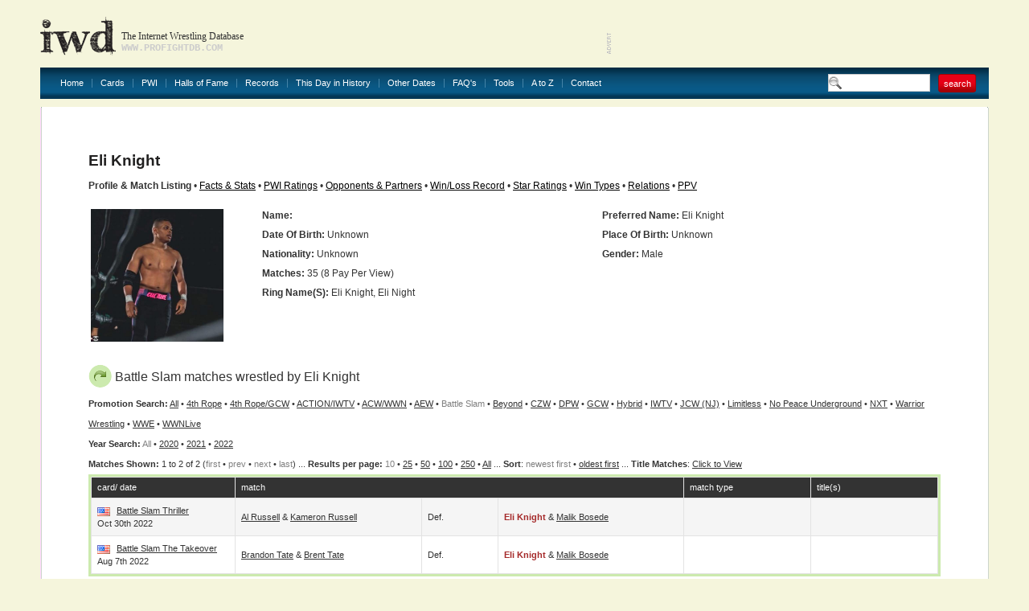

--- FILE ---
content_type: text/html
request_url: http://www.profightdb.com/wrestlers/eli-knight-17449.html?prom_id=462&res=10
body_size: 14032
content:
<!DOCTYPE html PUBLIC "-//W3C//DTD XHTML 1.0 Transitional//EN" "http://www.w3.org/TR/xhtml1/DTD/xhtml1-transitional.dtd">
<html xmlns="http://www.w3.org/1999/xhtml">
<head>
<meta http-equiv="Content-Type" content="text/html; charset=UTF-8" />
<meta name="verify-v1" content="rs5ARNzFcIaZIuOvV2D8+jrVX6lvYx81JMaXibOA/TU=" />
<meta name="msvalidate.01" content="12FA92E57C225DA0B513F83E5398534E" />
<meta name="y_key" content="fff7ab8e0db21f0c" />
<meta name="verify_w" content="d93cd1de54593e24588ff3b9dc2eb628" />
<title>Eli Knight: Profile &amp; Match Listing - Internet Wrestling Database (IWD)</title>
<meta name="keywords" content="pro wrestling, wrestling database, Eli Knight" />
<meta name="description" content="Discover information about Eli Knight and view their match history at the Internet Wrestling Database" />

<!-- Begin Cookie Consent plugin by Silktide - http://silktide.com/cookieconsent -->
<script type="text/javascript">
    window.cookieconsent_options = {"message":"IWD uses cookies to ensure you get the best experience on our website","dismiss":"Got it!","learnMore":"More info","link":null,"theme":"light-bottom"};
</script>

<script type="text/javascript" src="//s3.amazonaws.com/cc.silktide.com/cookieconsent.latest.min.js"></script>
<!-- End Cookie Consent plugin -->

<script language="JavaScript" type="text/javascript">

// document.write('Your settings are ' + screen.width + ' x ' + screen.height + '');
if (screen.width >= 1600) {
document.write('<link rel="stylesheet" type="text/css" href="/css/style-1600.css"/>');
} else if (screen.width >= 1440) {
document.write('<link rel="stylesheet" type="text/css" href="/css/style-1440.css"/>');
} else if (screen.width >= 1280) {
document.write('<link rel="stylesheet" type="text/css" href="/css/style-1280.css"/>');
} else  {
document.write('<link rel="stylesheet" type="text/css" href="/css/style.css"/>');
}
//  End -->
</script>

<link rel="stylesheet" href="/css/sIFR-screen.css" type="text/css" media="screen" />
<link rel="stylesheet" href="/css/sIFR-print.css" type="text/css" media="print" />
<script type="text/javascript" src="/swf/sifr/sifr.js"></script>
<script type="text/javascript" src="/common/functions.js"></script>
<!--[if IE 6]>
	<script type="text/javascript" src="/css/unitpngfix/unitpngfix.js"></script>
	<style type="text/css" media="screen">
      body {behavior: url(/css/csshover.htc);} 
   </style>
<![endif]-->
</head>
<body>
<div class="top-wrapper">
	<div class="wrapper">
		<div class="header">
			<a href="/" class="logo"></a>
			<div class="slogan">
				<div class="heading">The Internet Wrestling Database</div>
				<div class="url">www.profightdb.com</div>
			</div>
			<div class="adverts">
<script async src="https://pagead2.googlesyndication.com/pagead/js/adsbygoogle.js"></script>
<ins class="adsbygoogle"
     style="display:inline-block;width:468px;height:60px"
     data-ad-client="ca-pub-4529850940040690"
     data-ad-slot="8256635754"></ins>
<script>
     (adsbygoogle = window.adsbygoogle || []).push({});
</script>			</div>
		</div>
		<div class="nav"><ul><li><a href="/">Home</a></li><li><a href="/cards/pg1-no.html">Cards</a></li><li><a href="/pwi-500/2020.html">PWI</a><ul><li><a href="/pwi-500/2021.html">PWI 500</a></li><li><a href="/pwi-female-50/2021.html">PWI Female 50/100/150</a></li><li><a href="/pwi-monthly-index.html">PWI Monthly Ratings</a></li><li><a href="/pwi-cover-history.html">PWI Cover History</a></li></li></ul></li><li><a href="/halls-of-fame.html">Halls of Fame</a></li><li><a href="/records.html">Records</a></li><li><a href="/this-day-in-history.html">This Day in History</a></li><li><a href="/date-search.php">Other Dates</a><ul><li><a href="/date-search.html">Date Search</a></li><li><a href="/year-search.html?year=2022">Year Search</a></li></ul></li><li><a href="/faq.html">FAQ's</a></li><li><a href="/rss.xml">Tools</a><ul><li><a href="/rss.xml">Official RSS Feed</a></li><li><a href="/link-to-us.html">Link To Us</a></li></ul></li><li><a href="/atoz.html">A to Z</a></li><li><a href="/contact-form.html" class="last">Contact</a></li></ul>
			<form class="search-box" action="/search.html" method="get"><input type="text" name="search-term" value="" /><input type="submit" name="submit" value="search" class="red-button"/></form>
		</div>
		<div class="content-wrapper">
			<div class="ct"></div><div class="content">
	<div class="top">
	<div class="left" ></div>
	<form class="right" action="/" method="post">
			</form>
	<div class="clear"></div>
</div>	<div><script type="text/javascript" src="/common/popup.js"></script>
<h1>
	Eli Knight</h1>
<b>Profile &amp; Match Listing</b> &#149; <a href="/facts-and-stats/eli-knight-17449.html">Facts &amp; Stats</a> &#149; <a href="/pwi/eli-knight-17449.html">PWI Ratings</a> &#149; <a href="/wrestler_search/eli-knight-17449.html">Opponents &amp; Partners</a> &#149; <a href="/winlossrecord/eli-knight-17449.html">Win/Loss Record</a> &#149; <a href="/wrestler-star-ratings/eli-knight-17449.html">Star Ratings</a> &#149; <a href="/wrestler-win-types/eli-knight-17449.html">Win Types</a> &#149; <a href="/relations/eli-knight-17449.html">Relations</a> &#149; <a href="/wrestler-ppv/eli-knight-17449.html">PPV</a>
<br/>&nbsp;
<table border="0" class="nowrap" width="100%">
	<tr>
		<td rowspan="7" width="20%">
			<div class="image-style">
				<a href='http://www.profightdb.com/img/wrestlers/thumbs-600/44d3a35582eliknight.jpeg' onclick="popup('http://www.profightdb.com/img/wrestlers/thumbs-600/44d3a35582eliknight.jpeg', 600, 600); return false;"><img src='/img/wrestlers/thumbs-600/44d3a35582eliknight.jpeg' alt='Eli Knight' height='165'/></a></div></td><td width="40%" valign="top"><strong>Name:</strong>    </td><td width="40%" valign="top"><strong>Preferred Name:</strong> Eli Knight</td></tr><tr><td valign="top"><strong>Date Of Birth:</strong> Unknown</td><td valign="top" style="white-space:normal"><strong>Place of Birth:</strong> Unknown</td></tr><tr><td valign="top"><strong>Nationality:</strong> Unknown</td><td valign="top"><strong>Gender:</strong> Male</td></tr><tr><td colspan="2" valign="top"><strong>Matches:</strong> 35 (8 Pay Per View)</td></tr><tr><td colspan="2" valign="top"><strong>Ring Name(s):</strong> Eli Knight, Eli Night</td></tr>
<tr><td colspan='2'>&nbsp;</td></tr><tr><td colspan='2' valign='top'>&nbsp;</td></tr></table><div class="table green"><h2><img src="/img/arrow.png" alt="star"/>Battle Slam matches wrestled by Eli Knight</h2><b>Promotion Search:</b> <a href="/wrestlers/eli-knight-17449.html?res=10">All</a> &#149; <a href="/wrestlers/eli-knight-17449.html?prom_id=649&amp;res=10">4th Rope</a>  &#149; <a href="/wrestlers/eli-knight-17449.html?prom_id=628&amp;res=10">4th Rope/GCW</a>  &#149; <a href="/wrestlers/eli-knight-17449.html?prom_id=483&amp;res=10">ACTION/IWTV</a>  &#149; <a href="/wrestlers/eli-knight-17449.html?prom_id=296&amp;res=10">ACW/WWN</a>  &#149; <a href="/wrestlers/eli-knight-17449.html?prom_id=285&amp;res=10">AEW</a>  &#149; <font color="gray">Battle Slam</font>  &#149; <a href="/wrestlers/eli-knight-17449.html?prom_id=188&amp;res=10">Beyond</a>  &#149; <a href="/wrestlers/eli-knight-17449.html?prom_id=31&amp;res=10">CZW</a>  &#149; <a href="/wrestlers/eli-knight-17449.html?prom_id=449&amp;res=10">DPW</a>  &#149; <a href="/wrestlers/eli-knight-17449.html?prom_id=226&amp;res=10">GCW</a>  &#149; <a href="/wrestlers/eli-knight-17449.html?prom_id=431&amp;res=10">Hybrid</a>  &#149; <a href="/wrestlers/eli-knight-17449.html?prom_id=283&amp;res=10">IWTV</a>  &#149; <a href="/wrestlers/eli-knight-17449.html?prom_id=261&amp;res=10">JCW (NJ)</a>  &#149; <a href="/wrestlers/eli-knight-17449.html?prom_id=538&amp;res=10">Limitless</a>  &#149; <a href="/wrestlers/eli-knight-17449.html?prom_id=369&amp;res=10">No Peace Underground</a>  &#149; <a href="/wrestlers/eli-knight-17449.html?prom_id=103&amp;res=10">NXT</a>  &#149; <a href="/wrestlers/eli-knight-17449.html?prom_id=256&amp;res=10">Warrior Wrestling</a>  &#149; <a href="/wrestlers/eli-knight-17449.html?prom_id=2&amp;res=10">WWE</a>  &#149; <a href="/wrestlers/eli-knight-17449.html?prom_id=155&amp;res=10">WWNLive</a> <br/><b>Year Search:</b> <font color="gray">All</font>  &#149; <a href="/wrestlers/eli-knight-17449.html?prom_id=462&year=2020&amp;res=10">2020</a> &#149; <a href="/wrestlers/eli-knight-17449.html?prom_id=462&year=2021&amp;res=10">2021</a> &#149; <a href="/wrestlers/eli-knight-17449.html?prom_id=462&year=2022&amp;res=10">2022</a><br/><b>Matches Shown: </b> 1 to 2 of 2 (<font color="gray">first</font> &#149; <font color="gray">prev</font> &#149; <font color="gray">next</font> &#149; <font color="gray">last</font>) ... <b>Results per page:</b> <font color="gray">10</font> &#149; <a href="/wrestlers/eli-knight-17449.html?prom_id=462&amp;res=25">25</a> &#149; <a href="/wrestlers/eli-knight-17449.html?prom_id=462&amp;">50</a> &#149; <a href="/wrestlers/eli-knight-17449.html?prom_id=462&amp;res=100">100</a> &#149; <a href="/wrestlers/eli-knight-17449.html?prom_id=462&amp;res=250">250</a> &#149; <a href="/wrestlers/eli-knight-17449.html?prom_id=462&amp;res=5000">All</a> ... <b>Sort</b>: <font color='gray'>newest first</font> &#149; <a href="/wrestlers/eli-knight-17449.html??prom_id=462&amp;res=10&amp;sort=rev">oldest first</a> ... <b>Title Matches</b>: <script type="text/javascript">
function toggle(obj) {
          var obj=document.getElementById(obj);
          if (obj.style.display == "block") obj.style.display = "none";
          else obj.style.display = "block";
}
</script>
<a href="javascript: void(0);" onClick="toggle('q1')">Click to View</a>
<div id="q1" style="display:none;">
<table><tr><td valign="top">
<a href='/wrestlers/eli-knight-17449.html?prom_id=462&amp;res=10&amp;title=1348'>ACTION Tag Team Titles</a><br/><a href='/wrestlers/eli-knight-17449.html?prom_id=462&amp;res=10&amp;title=791'>GCW Tag Team Titles</a><br/><a href='/wrestlers/eli-knight-17449.html?prom_id=462&amp;res=10&amp;title=1349'>SUP Tag Team Titles</a><br/></td></tr></table></div>

<br /><div class="table-wrapper"><table cellpadding="0" cellspacing="1"><tr class="head"><th width="17%">card/ date</th><th colspan="3">match</th><th width="15%">match type</th><th width="15%">title(s)</th></tr><tr class="chequered"><td><img src="/img/flags/us.gif" alt="United States"/> <a href="/cards/battle-slam/thriller-46124.html">Battle Slam Thriller</a><br/>Oct 30th 2022</td><td width="22%"><a href="/wrestlers/allen-russell-20124.html">Al Russell</a> &amp; <a href="/wrestlers/kameron-russell-20125.html">Kameron Russell</a></td><td width="9%">def. </td><td width="22%"><strong><font color='brown'>Eli Knight</font></strong> &amp; <a href="/wrestlers/malik-bosede-18453.html">Malik Bosede</a></td><td></td><td></td></tr><tr ><td><img src="/img/flags/us.gif" alt="United States"/> <a href="/cards/battle-slam/the-takeover-45815.html">Battle Slam The Takeover</a><br/>Aug 7th 2022</td><td width="22%"><a href="/wrestlers/brandon-tate-9055.html">Brandon Tate</a> &amp; <a href="/wrestlers/brent-tate-9054.html">Brent Tate</a></td><td width="9%">def. </td><td width="22%"><strong><font color='brown'>Eli Knight</font></strong> &amp; <a href="/wrestlers/malik-bosede-18453.html">Malik Bosede</a></td><td></td><td></td></tr></table></div></div> <!-- end of table --><p />When using information on this webpage elsewhere, please include a link to either of the following:<ul><li>this page (<a href="http://www.profightdb.com/wrestlers/eli-knight-17449.html">http://www.profightdb.com/wrestlers/eli-knight-17449.html</a>)</li><li>the Internet Wrestling Database homepage (<a href="http://www.profightdb.com">www.profightdb.com</a>)</li></ul>Thanks!	</div><!-- end of Right Content -->
<div class="advert">
<script async src="//pagead2.googlesyndication.com/pagead/js/adsbygoogle.js"></script>
<!-- 728x90, created 1/10/09 -->
<ins class="adsbygoogle"
     style="display:inline-block;width:728px;height:90px"
     data-ad-client="ca-pub-4529850940040690"
     data-ad-slot="0620977642"></ins>
<script>
(adsbygoogle = window.adsbygoogle || []).push({});
</script></div>
<p></p></div><p></p></div><!-- end of Content -->
			<div class="cb"></div>
		</div>
		<div class="footer" align="center">
			<a href="/">Home</a> | <a href="/cards/pg1-no.html">Cards</a> | <a href="/pwi-500/2021.html">PWI500</a> | <a href="/halls-of-fame.html">Halls of Fame</a> | <a href="/this-day-in-history.html">This Day in History</a> | <a href="/date-search.html">Other Dates</a> | <a href="/faq.html">FAQ's</a> | <a href="/rss.xml">Official RSS Feed</a> | <a href="/link-to-us.html">Link To Us</a>
			<div>
				<b> &copy; 2008-2022 Internet Wrestling Database (IWD)&nbsp; | <a href="/tos.html">Terms and Conditions</a> | </b>

<b><a href = ""></a></b> 

<b> | <a href="/contact-form.html">Contact</a></b>
			</div>
		</div>
	</div>
<script type="text/javascript">
	if(typeof sIFR == "function")
	{
		sIFR.replaceElement(named({sSelector:"body .slogan .heading", sFlashSrc:"/swf/trajanpro-bold.swf", sColor:"#333333", sLinkColor:"#333333", sHoverColor:"#333333", nPaddingTop:0, nPaddingBottom:0, sWmode: "transparent", sFlashVars:"textalign=left"}));
		sIFR.replaceElement(named({sSelector:"body .slogan .url", sFlashSrc:"/swf/trajanpro-regular.swf", sColor:"#cccccc", sLinkColor:"#cccccc", sHoverColor:"#cccccc", nPaddingTop:0, nPaddingBottom:0, sWmode: "transparent", sFlashVars:"textalign=left"}));
	}
</script>
<script type="text/javascript">
var gaJsHost = (("https:" == document.location.protocol) ? "https://ssl." : "http://www.");
document.write(unescape("%3Cscript src='" + gaJsHost + "google-analytics.com/ga.js' type='text/javascript'%3E%3C/script%3E"));
</script>
<script type="text/javascript">
try {
var pageTracker = _gat._getTracker("UA-9803875-1");
pageTracker._trackPageview();
} catch(err) {}</script>
</body>
</html>


--- FILE ---
content_type: text/html; charset=utf-8
request_url: https://www.google.com/recaptcha/api2/aframe
body_size: 270
content:
<!DOCTYPE HTML><html><head><meta http-equiv="content-type" content="text/html; charset=UTF-8"></head><body><script nonce="qPwvxuW9HMvGPTYjIq-oFA">/** Anti-fraud and anti-abuse applications only. See google.com/recaptcha */ try{var clients={'sodar':'https://pagead2.googlesyndication.com/pagead/sodar?'};window.addEventListener("message",function(a){try{if(a.source===window.parent){var b=JSON.parse(a.data);var c=clients[b['id']];if(c){var d=document.createElement('img');d.src=c+b['params']+'&rc='+(localStorage.getItem("rc::a")?sessionStorage.getItem("rc::b"):"");window.document.body.appendChild(d);sessionStorage.setItem("rc::e",parseInt(sessionStorage.getItem("rc::e")||0)+1);localStorage.setItem("rc::h",'1768729275040');}}}catch(b){}});window.parent.postMessage("_grecaptcha_ready", "*");}catch(b){}</script></body></html>